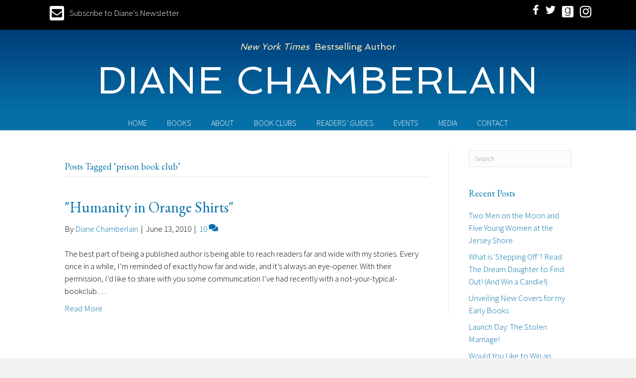

--- FILE ---
content_type: text/html; charset=UTF-8
request_url: https://dianechamberlain.com/tag/prison-book-club/
body_size: 10573
content:
<!DOCTYPE html>
<html lang="en-US">
<head>
<meta charset="UTF-8" />
<meta name='viewport' content='width=device-width, initial-scale=1.0' />
<meta http-equiv='X-UA-Compatible' content='IE=edge' />
<link rel="profile" href="https://gmpg.org/xfn/11" />
<meta name='robots' content='index, follow, max-image-preview:large, max-snippet:-1, max-video-preview:-1' />

            <script data-no-defer="1" data-ezscrex="false" data-cfasync="false" data-pagespeed-no-defer data-cookieconsent="ignore">
                var ctPublicFunctions = {"_ajax_nonce":"a975cc703c","_rest_nonce":"8afa7f26ca","_ajax_url":"\/wp-admin\/admin-ajax.php","_rest_url":"https:\/\/dianechamberlain.com\/wp-json\/","data__cookies_type":"native","data__ajax_type":"rest","data__bot_detector_enabled":0,"data__frontend_data_log_enabled":1,"cookiePrefix":"","wprocket_detected":false,"host_url":"dianechamberlain.com","text__ee_click_to_select":"Click to select the whole data","text__ee_original_email":"The complete one is","text__ee_got_it":"Got it","text__ee_blocked":"Blocked","text__ee_cannot_connect":"Cannot connect","text__ee_cannot_decode":"Can not decode email. Unknown reason","text__ee_email_decoder":"CleanTalk email decoder","text__ee_wait_for_decoding":"The magic is on the way!","text__ee_decoding_process":"Please wait a few seconds while we decode the contact data."}
            </script>
        
            <script data-no-defer="1" data-ezscrex="false" data-cfasync="false" data-pagespeed-no-defer data-cookieconsent="ignore">
                var ctPublic = {"_ajax_nonce":"a975cc703c","settings__forms__check_internal":"0","settings__forms__check_external":"0","settings__forms__force_protection":0,"settings__forms__search_test":"1","settings__forms__wc_add_to_cart":0,"settings__data__bot_detector_enabled":0,"settings__sfw__anti_crawler":0,"blog_home":"https:\/\/dianechamberlain.com\/","pixel__setting":"0","pixel__enabled":false,"pixel__url":null,"data__email_check_before_post":1,"data__email_check_exist_post":0,"data__cookies_type":"native","data__key_is_ok":true,"data__visible_fields_required":true,"wl_brandname":"Anti-Spam by CleanTalk","wl_brandname_short":"CleanTalk","ct_checkjs_key":973237745,"emailEncoderPassKey":"aeffedc1a00f6e30eaa537e84c36727b","bot_detector_forms_excluded":"W10=","advancedCacheExists":false,"varnishCacheExists":false,"wc_ajax_add_to_cart":false}
            </script>
        
	<!-- This site is optimized with the Yoast SEO plugin v26.8 - https://yoast.com/product/yoast-seo-wordpress/ -->
	<title>prison book club Archives - Diane Chamberlain</title>
	<link rel="canonical" href="https://dianechamberlain.com/tag/prison-book-club/" />
	<meta property="og:locale" content="en_US" />
	<meta property="og:type" content="article" />
	<meta property="og:title" content="prison book club Archives - Diane Chamberlain" />
	<meta property="og:url" content="https://dianechamberlain.com/tag/prison-book-club/" />
	<meta property="og:site_name" content="Diane Chamberlain" />
	<meta name="twitter:card" content="summary_large_image" />
	<meta name="twitter:site" content="@d_chamberlain" />
	<script type="application/ld+json" class="yoast-schema-graph">{"@context":"https://schema.org","@graph":[{"@type":"CollectionPage","@id":"https://dianechamberlain.com/tag/prison-book-club/","url":"https://dianechamberlain.com/tag/prison-book-club/","name":"prison book club Archives - Diane Chamberlain","isPartOf":{"@id":"https://dianechamberlain.com/#website"},"breadcrumb":{"@id":"https://dianechamberlain.com/tag/prison-book-club/#breadcrumb"},"inLanguage":"en-US"},{"@type":"BreadcrumbList","@id":"https://dianechamberlain.com/tag/prison-book-club/#breadcrumb","itemListElement":[{"@type":"ListItem","position":1,"name":"Home","item":"https://dianechamberlain.com/"},{"@type":"ListItem","position":2,"name":"prison book club"}]},{"@type":"WebSite","@id":"https://dianechamberlain.com/#website","url":"https://dianechamberlain.com/","name":"Diane Chamberlain","description":"Author","potentialAction":[{"@type":"SearchAction","target":{"@type":"EntryPoint","urlTemplate":"https://dianechamberlain.com/?s={search_term_string}"},"query-input":{"@type":"PropertyValueSpecification","valueRequired":true,"valueName":"search_term_string"}}],"inLanguage":"en-US"}]}</script>
	<!-- / Yoast SEO plugin. -->


<link rel='dns-prefetch' href='//static.addtoany.com' />
<link rel='dns-prefetch' href='//fonts.googleapis.com' />
<link href='https://fonts.gstatic.com' crossorigin rel='preconnect' />
<link rel="alternate" type="application/rss+xml" title="Diane Chamberlain &raquo; Feed" href="https://dianechamberlain.com/feed/" />
<link rel="alternate" type="application/rss+xml" title="Diane Chamberlain &raquo; Comments Feed" href="https://dianechamberlain.com/comments/feed/" />
<link rel="alternate" type="application/rss+xml" title="Diane Chamberlain &raquo; prison book club Tag Feed" href="https://dianechamberlain.com/tag/prison-book-club/feed/" />
<link rel="preload" href="https://dianechamberlain.com/wp-content/plugins/bb-plugin/fonts/fontawesome/5.15.4/webfonts/fa-solid-900.woff2" as="font" type="font/woff2" crossorigin="anonymous">
<style id='wp-img-auto-sizes-contain-inline-css'>
img:is([sizes=auto i],[sizes^="auto," i]){contain-intrinsic-size:3000px 1500px}
/*# sourceURL=wp-img-auto-sizes-contain-inline-css */
</style>
<link rel='stylesheet' id='cleantalk-public-css-css' href='https://dianechamberlain.com/wp-content/plugins/cleantalk-spam-protect/css/cleantalk-public.min.css?ver=6.70.1_1766159673' media='all' />
<link rel='stylesheet' id='cleantalk-email-decoder-css-css' href='https://dianechamberlain.com/wp-content/plugins/cleantalk-spam-protect/css/cleantalk-email-decoder.min.css?ver=6.70.1_1766159673' media='all' />
<link rel='stylesheet' id='novelist-css' href='https://dianechamberlain.com/wp-content/plugins/novelist/templates/novelist-front-end.css?ver=1.3.0' media='all' />
<style id='novelist-inline-css'>
.novelist-button {
			background: #333333;
		}
		
		.novelist-button:hover {
			background: #010101;
		}.novelist-button, .novelist-button:hover {
			color: #ffffff;
		}
/*# sourceURL=novelist-inline-css */
</style>
<link rel='stylesheet' id='font-awesome-5-css' href='https://dianechamberlain.com/wp-content/plugins/bb-plugin/fonts/fontawesome/5.15.4/css/all.min.css?ver=2.10.0.5' media='all' />
<link rel='stylesheet' id='font-awesome-css' href='https://dianechamberlain.com/wp-content/plugins/bb-plugin/fonts/fontawesome/5.15.4/css/v4-shims.min.css?ver=2.10.0.5' media='all' />
<link rel='stylesheet' id='icon-1523828273-css' href='https://dianechamberlain.com/wp-content/uploads/bb-plugin/icons/icon-1523828273/style.css?ver=2.10.0.5' media='all' />
<link rel='stylesheet' id='fl-builder-layout-bundle-4c286b928ecbff9f44ecadd66c606e74-css' href='https://dianechamberlain.com/wp-content/uploads/bb-plugin/cache/4c286b928ecbff9f44ecadd66c606e74-layout-bundle.css?ver=2.10.0.5-1.5.2.1' media='all' />
<link rel='stylesheet' id='addtoany-css' href='https://dianechamberlain.com/wp-content/plugins/add-to-any/addtoany.min.css?ver=1.16' media='all' />
<link rel='stylesheet' id='jquery-magnificpopup-css' href='https://dianechamberlain.com/wp-content/plugins/bb-plugin/css/jquery.magnificpopup.min.css?ver=2.10.0.5' media='all' />
<link rel='stylesheet' id='bootstrap-css' href='https://dianechamberlain.com/wp-content/themes/bb-theme/css/bootstrap.min.css?ver=1.7.19.1' media='all' />
<link rel='stylesheet' id='fl-automator-skin-css' href='https://dianechamberlain.com/wp-content/uploads/bb-theme/skin-69359e65be060.css?ver=1.7.19.1' media='all' />
<link rel='stylesheet' id='pp-animate-css' href='https://dianechamberlain.com/wp-content/plugins/bbpowerpack/assets/css/animate.min.css?ver=3.5.1' media='all' />
<link rel='stylesheet' id='fl-builder-google-fonts-7e75df008582b00ebfe54cc67cb585aa-css' href='//fonts.googleapis.com/css?family=EB+Garamond%3A400%7CSource+Sans+Pro%3A300%7CSpinnaker%3A400&#038;ver=6.9' media='all' />
<script id="addtoany-core-js-before">
window.a2a_config=window.a2a_config||{};a2a_config.callbacks=[];a2a_config.overlays=[];a2a_config.templates={};

//# sourceURL=addtoany-core-js-before
</script>
<script defer src="https://static.addtoany.com/menu/page.js" id="addtoany-core-js"></script>
<script src="https://dianechamberlain.com/wp-includes/js/jquery/jquery.min.js?ver=3.7.1" id="jquery-core-js"></script>
<script src="https://dianechamberlain.com/wp-includes/js/jquery/jquery-migrate.min.js?ver=3.4.1" id="jquery-migrate-js"></script>
<script defer src="https://dianechamberlain.com/wp-content/plugins/add-to-any/addtoany.min.js?ver=1.1" id="addtoany-jquery-js"></script>
<script src="https://dianechamberlain.com/wp-content/plugins/cleantalk-spam-protect/js/apbct-public-bundle_gathering.min.js?ver=6.70.1_1766159673" id="apbct-public-bundle_gathering.min-js-js"></script>
<link rel="https://api.w.org/" href="https://dianechamberlain.com/wp-json/" /><link rel="alternate" title="JSON" type="application/json" href="https://dianechamberlain.com/wp-json/wp/v2/tags/990" /><link rel="EditURI" type="application/rsd+xml" title="RSD" href="https://dianechamberlain.com/xmlrpc.php?rsd" />
		<script>
			var bb_powerpack = {
				version: '2.40.10',
				getAjaxUrl: function() { return atob( 'aHR0cHM6Ly9kaWFuZWNoYW1iZXJsYWluLmNvbS93cC1hZG1pbi9hZG1pbi1hamF4LnBocA==' ); },
				callback: function() {},
				mapMarkerData: {},
				post_id: '3230',
				search_term: '',
				current_page: 'https://dianechamberlain.com/tag/prison-book-club/',
				conditionals: {
					is_front_page: false,
					is_home: false,
					is_archive: true,
					current_post_type: '',
					is_tax: false,
										current_tax: 'post_tag',
					current_term: 'prison-book-club',
										is_author: false,
					current_author: false,
					is_search: false,
									}
			};
		</script>
		<link rel="icon" href="https://dianechamberlain.com/wp-content/uploads/2022/07/cropped-DC-favicon-32x32.png" sizes="32x32" />
<link rel="icon" href="https://dianechamberlain.com/wp-content/uploads/2022/07/cropped-DC-favicon-192x192.png" sizes="192x192" />
<link rel="apple-touch-icon" href="https://dianechamberlain.com/wp-content/uploads/2022/07/cropped-DC-favicon-180x180.png" />
<meta name="msapplication-TileImage" content="https://dianechamberlain.com/wp-content/uploads/2022/07/cropped-DC-favicon-270x270.png" />
</head>
<body class="archive tag tag-prison-book-club tag-990 wp-theme-bb-theme fl-builder-2-10-0-5 fl-themer-1-5-2-1 fl-theme-1-7-19-1 fl-no-js fl-theme-builder-header fl-theme-builder-header-header fl-theme-builder-footer fl-theme-builder-footer-footer fl-framework-bootstrap fl-preset-default fl-full-width fl-search-active" itemscope="itemscope" itemtype="https://schema.org/WebPage">
<a aria-label="Skip to content" class="fl-screen-reader-text" href="#fl-main-content">Skip to content</a><div class="fl-page">
	<header class="fl-builder-content fl-builder-content-51 fl-builder-global-templates-locked" data-post-id="51" data-type="header" data-sticky="0" data-sticky-on="" data-sticky-breakpoint="medium" data-shrink="0" data-overlay="0" data-overlay-bg="transparent" data-shrink-image-height="50px" role="banner" itemscope="itemscope" itemtype="http://schema.org/WPHeader"><div class="fl-row fl-row-full-width fl-row-bg-color fl-node-6180237a98842 fl-row-default-height fl-row-align-center" data-node="6180237a98842">
	<div class="fl-row-content-wrap">
						<div class="fl-row-content fl-row-fixed-width fl-node-content">
		
<div class="fl-col-group fl-node-6180237a9dbc6" data-node="6180237a9dbc6">
			<div class="fl-col fl-node-6180237a9dd3f fl-col-bg-color fl-col-has-cols" data-node="6180237a9dd3f">
	<div class="fl-col-content fl-node-content">
<div class="fl-col-group fl-node-618023a60f43e fl-col-group-nested fl-col-group-custom-width" data-node="618023a60f43e">
			<div class="fl-col fl-node-618023a60f4fc fl-col-bg-color fl-col-small" data-node="618023a60f4fc">
	<div class="fl-col-content fl-node-content"><div class="fl-module fl-module-pp-smart-button fl-node-618023e07ac3e" data-node="618023e07ac3e">
	<div class="fl-module-content fl-node-content">
		<div class="pp-button-wrap pp-button-width-auto pp-button-has-icon">
	<a href="/newsletter/" target="_self" class="pp-button" role="button" aria-label="Subscribe to Diane's Newsletter">
				<i class="pp-button-icon pp-button-icon-before fas fa-envelope-square"></i>
						<span class="pp-button-text">Subscribe to Diane's Newsletter</span>
					</a>
</div>
	</div>
</div>
</div>
</div>
			<div class="fl-col fl-node-618023a60f501 fl-col-bg-color fl-col-small fl-col-small-custom-width" data-node="618023a60f501">
	<div class="fl-col-content fl-node-content"><div class="fl-module fl-module-icon-group fl-node-5ad3c724d3abe" data-node="5ad3c724d3abe">
	<div class="fl-module-content fl-node-content">
		<div class="fl-icon-group">
	<span class="fl-icon">
								<a href="https://www.facebook.com/Diane.Chamberlain.Readers.Page" target="_blank" rel="noopener" >
							<i class="fa fa-facebook" aria-hidden="true"></i>
						</a>
			</span>
		<span class="fl-icon">
								<a href="http://twitter.com/d_chamberlain" target="_blank" rel="noopener" >
							<i class="fa fa-twitter" aria-hidden="true"></i>
						</a>
			</span>
		<span class="fl-icon">
								<a href="http://www.goodreads.com/author/show/93345.Diane_Chamberlain" target="_blank" rel="noopener" >
							<i class="fabrands-goodreads" aria-hidden="true"></i>
						</a>
			</span>
		<span class="fl-icon">
								<a href="https://www.instagram.com/diane.chamberlain.author/" target="_blank" rel="noopener" >
							<i class="fabrands-instagram" aria-hidden="true"></i>
						</a>
			</span>
	</div>
	</div>
</div>
</div>
</div>
	</div>
</div>
</div>
	</div>
		</div>
	</div>
</div>
<div class="fl-row fl-row-full-width fl-row-bg-gradient fl-node-5ad3c724d3840 fl-row-default-height fl-row-align-center" data-node="5ad3c724d3840">
	<div class="fl-row-content-wrap">
						<div class="fl-row-content fl-row-fixed-width fl-node-content">
		
<div class="fl-col-group fl-node-5ad3c82be3dcf" data-node="5ad3c82be3dcf">
			<div class="fl-col fl-node-5ad3c82be3f06 fl-col-bg-color" data-node="5ad3c82be3f06">
	<div class="fl-col-content fl-node-content"><div class="fl-module fl-module-heading fl-node-5bccffda8861d" data-node="5bccffda8861d">
	<div class="fl-module-content fl-node-content">
		<h2 class="fl-heading">
		<span class="fl-heading-text"><em>New York Times</em>&nbsp;  Bestselling Author</span>
	</h2>
	</div>
</div>
<div class="fl-module fl-module-heading fl-node-5ad3c724d394f" data-node="5ad3c724d394f">
	<div class="fl-module-content fl-node-content">
		<h1 class="fl-heading">
		<a
		href="https://dianechamberlain.com"
		title="Diane Chamberlain"
		target="_self"
			>
		<span class="fl-heading-text">Diane Chamberlain</span>
		</a>
	</h1>
	</div>
</div>
</div>
</div>
	</div>
		</div>
	</div>
</div>
<div class="fl-row fl-row-full-width fl-row-bg-color fl-node-5ad3c7974348d fl-row-default-height fl-row-align-center" data-node="5ad3c7974348d">
	<div class="fl-row-content-wrap">
						<div class="fl-row-content fl-row-fixed-width fl-node-content">
		
<div class="fl-col-group fl-node-5ad3c79744f75" data-node="5ad3c79744f75">
			<div class="fl-col fl-node-5ad3c7974500f fl-col-bg-color" data-node="5ad3c7974500f">
	<div class="fl-col-content fl-node-content"><div class="fl-module fl-module-pp-advanced-menu fl-node-5ad3c7b47729b" data-node="5ad3c7b47729b">
	<div class="fl-module-content fl-node-content">
		<div class="pp-advanced-menu pp-advanced-menu-accordion-collapse pp-menu-default pp-menu-align-center pp-menu-position-below">
   				<div class="pp-advanced-menu-mobile">
			<button class="pp-advanced-menu-mobile-toggle hamburger" tabindex="0" aria-label="Menu" aria-expanded="false">
				<div class="pp-hamburger"><div class="pp-hamburger-box"><div class="pp-hamburger-inner"></div></div></div>			</button>
			</div>
			   	<div class="pp-clear"></div>
	<nav class="pp-menu-nav" aria-label="Menu" itemscope="itemscope" itemtype="https://schema.org/SiteNavigationElement">
		<ul id="menu-primary-navigation" class="menu pp-advanced-menu-horizontal pp-toggle-arrows"><li id="menu-item-43" class="menu-item menu-item-type-post_type menu-item-object-page menu-item-home"><a href="https://dianechamberlain.com/"><span class="menu-item-text">Home</span></a></li><li id="menu-item-88" class="menu-item menu-item-type-custom menu-item-object-custom"><a href="/books"><span class="menu-item-text">Books</span></a></li><li id="menu-item-41" class="menu-item menu-item-type-post_type menu-item-object-page"><a href="https://dianechamberlain.com/bio/"><span class="menu-item-text">About</span></a></li><li id="menu-item-173" class="menu-item menu-item-type-post_type menu-item-object-page"><a href="https://dianechamberlain.com/book-clubs/"><span class="menu-item-text">Book Clubs</span></a></li><li id="menu-item-170" class="menu-item menu-item-type-post_type menu-item-object-page"><a href="https://dianechamberlain.com/readers-guides/"><span class="menu-item-text">Readers’ Guides</span></a></li><li id="menu-item-39" class="menu-item menu-item-type-post_type menu-item-object-page"><a href="https://dianechamberlain.com/events/"><span class="menu-item-text">Events</span></a></li><li id="menu-item-40" class="menu-item menu-item-type-post_type menu-item-object-page"><a href="https://dianechamberlain.com/media-room/"><span class="menu-item-text">Media</span></a></li><li id="menu-item-46" class="menu-item menu-item-type-post_type menu-item-object-page"><a href="https://dianechamberlain.com/contact/"><span class="menu-item-text">Contact</span></a></li></ul>	</nav>
</div>
	</div>
</div>
</div>
</div>
	</div>
		</div>
	</div>
</div>
</header>	<div id="fl-main-content" class="fl-page-content" itemprop="mainContentOfPage" role="main">

		
<div class="fl-archive container">
	<div class="row">

		
		<div class="fl-content fl-content-left col-md-9" itemscope="itemscope" itemtype="https://schema.org/Blog">

			<header class="fl-archive-header" role="banner">
	<h1 class="fl-archive-title">Posts Tagged &#8216;prison book club&#8217;</h1>
</header>

			
									<article class="fl-post post-3230 post type-post status-publish format-standard hentry category-uncategorized tag-quarter-moon-books tag-before-the-storm tag-jail-book-group tag-mary-kay-andrews tag-north-carolina tag-prison-book-club tag-the-secret-life-of-ceecee-wilkes tag-wilmington-nc tag-women-prisoners tag-writing-fiction" id="fl-post-3230" itemscope="itemscope" itemtype="https://schema.org/BlogPosting">

	
	<header class="fl-post-header">
		<h2 class="fl-post-title" itemprop="headline">
			<a href="https://dianechamberlain.com/2010/06/13/humanity-in-orange-shirts/" rel="bookmark" title="&quot;Humanity in Orange Shirts&quot;">&quot;Humanity in Orange Shirts&quot;</a>
					</h2>
		<div class="fl-post-meta fl-post-meta-top"><span class="fl-post-author">By <a href="https://dianechamberlain.com/author/dchamberlain/"><span>Diane Chamberlain</span></a></span><span class="fl-sep"> | </span><span class="fl-post-date">June 13, 2010</span><span class="fl-sep"> | </span><span class="fl-comments-popup-link"><a href="https://dianechamberlain.com/2010/06/13/humanity-in-orange-shirts/#comments" tabindex="-1" aria-hidden="true"><span aria-label="Comments: 10">10 <i aria-hidden="true" class="fas fa-comments"></i></span></a></span></div><meta itemscope itemprop="mainEntityOfPage" itemtype="https://schema.org/WebPage" itemid="https://dianechamberlain.com/2010/06/13/humanity-in-orange-shirts/" content="&quot;Humanity in Orange Shirts&quot;" /><meta itemprop="datePublished" content="2010-06-13" /><meta itemprop="dateModified" content="2018-11-27" /><div itemprop="publisher" itemscope itemtype="https://schema.org/Organization"><meta itemprop="name" content="Diane Chamberlain"></div><div itemscope itemprop="author" itemtype="https://schema.org/Person"><meta itemprop="url" content="https://dianechamberlain.com/author/dchamberlain/" /><meta itemprop="name" content="Diane Chamberlain" /></div><div itemprop="interactionStatistic" itemscope itemtype="https://schema.org/InteractionCounter"><meta itemprop="interactionType" content="https://schema.org/CommentAction" /><meta itemprop="userInteractionCount" content="10" /></div>	</header><!-- .fl-post-header -->

			<div class="fl-post-content clearfix" itemprop="text">
		<p>The best part of being a published author is being able to reach readers far and wide with my stories. Every once in a while, I&#8217;m reminded of exactly how far and wide, and it&#8217;s always an eye-opener. With their permission, I&#8217;d like to share with you some communication I&#8217;ve had recently with a not-your-typical-bookclub.&hellip;</p>
<a class="fl-post-more-link" href="https://dianechamberlain.com/2010/06/13/humanity-in-orange-shirts/">Read More</a>	</div><!-- .fl-post-content -->

			
</article>
<!-- .fl-post -->
				
				
			
		</div>

		<div class="fl-sidebar  fl-sidebar-right fl-sidebar-display-desktop col-md-3" itemscope="itemscope" itemtype="https://schema.org/WPSideBar">
		<aside id="search-2" class="fl-widget widget_search"><form apbct-form-sign="native_search" aria-label="Search" method="get" role="search" action="https://dianechamberlain.com/" title="Type and press Enter to search.">
	<input aria-label="Search" type="search" class="fl-search-input form-control" name="s" placeholder="Search"  value="" onfocus="if (this.value === 'Search') { this.value = ''; }" onblur="if (this.value === '') this.value='Search';" />
<input
                    class="apbct_special_field apbct_email_id__search_form"
                    name="apbct__email_id__search_form"
                    aria-label="apbct__label_id__search_form"
                    type="text" size="30" maxlength="200" autocomplete="off"
                    value=""
                /><input
                   id="apbct_submit_id__search_form" 
                   class="apbct_special_field apbct__email_id__search_form"
                   name="apbct__label_id__search_form"
                   aria-label="apbct_submit_name__search_form"
                   type="submit"
                   size="30"
                   maxlength="200"
                   value="59586"
               /></form>
</aside>
		<aside id="recent-posts-2" class="fl-widget widget_recent_entries">
		<h4 class="fl-widget-title">Recent Posts</h4>
		<ul>
											<li>
					<a href="https://dianechamberlain.com/2019/07/17/two-men-on-the-moon-and-five-young-women-at-the-jersey-shore/">Two Men on the Moon and Five Young Women at the Jersey Shore</a>
									</li>
											<li>
					<a href="https://dianechamberlain.com/2018/11/18/what-is-stepping-off-read-the-dream-daughter-to-find-out-and-win-a-candle/">What is &#039;Stepping Off&#039;? Read The Dream Daughter to Find Out! (And Win a Candle!)</a>
									</li>
											<li>
					<a href="https://dianechamberlain.com/2018/01/28/unveiling-new-covers-early-books/">Unveiling New Covers for my Early Books</a>
									</li>
											<li>
					<a href="https://dianechamberlain.com/2017/10/03/launch-day-stolen-marriage/">Launch Day: The Stolen Marriage!</a>
									</li>
											<li>
					<a href="https://dianechamberlain.com/2017/09/16/like-win-advance-reading-copy-stolen-marriage/">Would You Like to Win an Advance Reading Copy of The Stolen Marriage?</a>
									</li>
					</ul>

		</aside><aside id="archives-2" class="fl-widget widget_archive"><h4 class="fl-widget-title">Archives</h4>		<label class="screen-reader-text" for="archives-dropdown-2">Archives</label>
		<select id="archives-dropdown-2" name="archive-dropdown">
			
			<option value="">Select Month</option>
				<option value='https://dianechamberlain.com/2019/07/'> July 2019 </option>
	<option value='https://dianechamberlain.com/2018/11/'> November 2018 </option>
	<option value='https://dianechamberlain.com/2018/01/'> January 2018 </option>
	<option value='https://dianechamberlain.com/2017/10/'> October 2017 </option>
	<option value='https://dianechamberlain.com/2017/09/'> September 2017 </option>
	<option value='https://dianechamberlain.com/2017/08/'> August 2017 </option>
	<option value='https://dianechamberlain.com/2016/10/'> October 2016 </option>
	<option value='https://dianechamberlain.com/2016/07/'> July 2016 </option>
	<option value='https://dianechamberlain.com/2015/10/'> October 2015 </option>
	<option value='https://dianechamberlain.com/2015/08/'> August 2015 </option>
	<option value='https://dianechamberlain.com/2015/06/'> June 2015 </option>
	<option value='https://dianechamberlain.com/2015/05/'> May 2015 </option>
	<option value='https://dianechamberlain.com/2015/04/'> April 2015 </option>
	<option value='https://dianechamberlain.com/2015/03/'> March 2015 </option>
	<option value='https://dianechamberlain.com/2015/02/'> February 2015 </option>
	<option value='https://dianechamberlain.com/2015/01/'> January 2015 </option>
	<option value='https://dianechamberlain.com/2014/12/'> December 2014 </option>
	<option value='https://dianechamberlain.com/2014/11/'> November 2014 </option>
	<option value='https://dianechamberlain.com/2014/09/'> September 2014 </option>
	<option value='https://dianechamberlain.com/2014/08/'> August 2014 </option>
	<option value='https://dianechamberlain.com/2014/06/'> June 2014 </option>
	<option value='https://dianechamberlain.com/2014/04/'> April 2014 </option>
	<option value='https://dianechamberlain.com/2014/03/'> March 2014 </option>
	<option value='https://dianechamberlain.com/2014/02/'> February 2014 </option>
	<option value='https://dianechamberlain.com/2014/01/'> January 2014 </option>
	<option value='https://dianechamberlain.com/2013/10/'> October 2013 </option>
	<option value='https://dianechamberlain.com/2013/09/'> September 2013 </option>
	<option value='https://dianechamberlain.com/2013/08/'> August 2013 </option>
	<option value='https://dianechamberlain.com/2013/07/'> July 2013 </option>
	<option value='https://dianechamberlain.com/2013/06/'> June 2013 </option>
	<option value='https://dianechamberlain.com/2013/05/'> May 2013 </option>
	<option value='https://dianechamberlain.com/2013/04/'> April 2013 </option>
	<option value='https://dianechamberlain.com/2013/03/'> March 2013 </option>
	<option value='https://dianechamberlain.com/2013/02/'> February 2013 </option>
	<option value='https://dianechamberlain.com/2013/01/'> January 2013 </option>
	<option value='https://dianechamberlain.com/2012/12/'> December 2012 </option>
	<option value='https://dianechamberlain.com/2012/11/'> November 2012 </option>
	<option value='https://dianechamberlain.com/2012/10/'> October 2012 </option>
	<option value='https://dianechamberlain.com/2012/09/'> September 2012 </option>
	<option value='https://dianechamberlain.com/2012/08/'> August 2012 </option>
	<option value='https://dianechamberlain.com/2012/07/'> July 2012 </option>
	<option value='https://dianechamberlain.com/2012/06/'> June 2012 </option>
	<option value='https://dianechamberlain.com/2012/05/'> May 2012 </option>
	<option value='https://dianechamberlain.com/2012/04/'> April 2012 </option>
	<option value='https://dianechamberlain.com/2012/03/'> March 2012 </option>
	<option value='https://dianechamberlain.com/2012/02/'> February 2012 </option>
	<option value='https://dianechamberlain.com/2012/01/'> January 2012 </option>
	<option value='https://dianechamberlain.com/2011/12/'> December 2011 </option>
	<option value='https://dianechamberlain.com/2011/11/'> November 2011 </option>
	<option value='https://dianechamberlain.com/2011/10/'> October 2011 </option>
	<option value='https://dianechamberlain.com/2011/09/'> September 2011 </option>
	<option value='https://dianechamberlain.com/2011/08/'> August 2011 </option>
	<option value='https://dianechamberlain.com/2011/07/'> July 2011 </option>
	<option value='https://dianechamberlain.com/2011/06/'> June 2011 </option>
	<option value='https://dianechamberlain.com/2011/05/'> May 2011 </option>
	<option value='https://dianechamberlain.com/2011/04/'> April 2011 </option>
	<option value='https://dianechamberlain.com/2011/03/'> March 2011 </option>
	<option value='https://dianechamberlain.com/2011/02/'> February 2011 </option>
	<option value='https://dianechamberlain.com/2011/01/'> January 2011 </option>
	<option value='https://dianechamberlain.com/2010/12/'> December 2010 </option>
	<option value='https://dianechamberlain.com/2010/11/'> November 2010 </option>
	<option value='https://dianechamberlain.com/2010/10/'> October 2010 </option>
	<option value='https://dianechamberlain.com/2010/09/'> September 2010 </option>
	<option value='https://dianechamberlain.com/2010/08/'> August 2010 </option>
	<option value='https://dianechamberlain.com/2010/07/'> July 2010 </option>
	<option value='https://dianechamberlain.com/2010/06/'> June 2010 </option>
	<option value='https://dianechamberlain.com/2010/05/'> May 2010 </option>
	<option value='https://dianechamberlain.com/2010/04/'> April 2010 </option>
	<option value='https://dianechamberlain.com/2010/03/'> March 2010 </option>
	<option value='https://dianechamberlain.com/2010/02/'> February 2010 </option>
	<option value='https://dianechamberlain.com/2010/01/'> January 2010 </option>
	<option value='https://dianechamberlain.com/2009/12/'> December 2009 </option>
	<option value='https://dianechamberlain.com/2009/11/'> November 2009 </option>
	<option value='https://dianechamberlain.com/2009/10/'> October 2009 </option>
	<option value='https://dianechamberlain.com/2009/09/'> September 2009 </option>
	<option value='https://dianechamberlain.com/2009/08/'> August 2009 </option>
	<option value='https://dianechamberlain.com/2009/07/'> July 2009 </option>
	<option value='https://dianechamberlain.com/2009/06/'> June 2009 </option>
	<option value='https://dianechamberlain.com/2009/05/'> May 2009 </option>
	<option value='https://dianechamberlain.com/2009/04/'> April 2009 </option>
	<option value='https://dianechamberlain.com/2009/03/'> March 2009 </option>
	<option value='https://dianechamberlain.com/2009/02/'> February 2009 </option>
	<option value='https://dianechamberlain.com/2009/01/'> January 2009 </option>
	<option value='https://dianechamberlain.com/2008/12/'> December 2008 </option>
	<option value='https://dianechamberlain.com/2008/11/'> November 2008 </option>
	<option value='https://dianechamberlain.com/2008/10/'> October 2008 </option>
	<option value='https://dianechamberlain.com/2008/09/'> September 2008 </option>
	<option value='https://dianechamberlain.com/2008/08/'> August 2008 </option>
	<option value='https://dianechamberlain.com/2008/07/'> July 2008 </option>
	<option value='https://dianechamberlain.com/2008/06/'> June 2008 </option>
	<option value='https://dianechamberlain.com/2008/05/'> May 2008 </option>
	<option value='https://dianechamberlain.com/2008/04/'> April 2008 </option>
	<option value='https://dianechamberlain.com/2008/03/'> March 2008 </option>
	<option value='https://dianechamberlain.com/2008/02/'> February 2008 </option>
	<option value='https://dianechamberlain.com/2008/01/'> January 2008 </option>
	<option value='https://dianechamberlain.com/2007/12/'> December 2007 </option>
	<option value='https://dianechamberlain.com/2007/11/'> November 2007 </option>
	<option value='https://dianechamberlain.com/2007/10/'> October 2007 </option>
	<option value='https://dianechamberlain.com/2007/09/'> September 2007 </option>
	<option value='https://dianechamberlain.com/2007/08/'> August 2007 </option>
	<option value='https://dianechamberlain.com/2007/07/'> July 2007 </option>
	<option value='https://dianechamberlain.com/2007/06/'> June 2007 </option>
	<option value='https://dianechamberlain.com/2007/05/'> May 2007 </option>
	<option value='https://dianechamberlain.com/2007/04/'> April 2007 </option>
	<option value='https://dianechamberlain.com/2007/03/'> March 2007 </option>
	<option value='https://dianechamberlain.com/2007/02/'> February 2007 </option>
	<option value='https://dianechamberlain.com/2007/01/'> January 2007 </option>
	<option value='https://dianechamberlain.com/2006/12/'> December 2006 </option>
	<option value='https://dianechamberlain.com/2006/11/'> November 2006 </option>
	<option value='https://dianechamberlain.com/2006/10/'> October 2006 </option>
	<option value='https://dianechamberlain.com/2006/09/'> September 2006 </option>
	<option value='https://dianechamberlain.com/2006/08/'> August 2006 </option>
	<option value='https://dianechamberlain.com/2006/07/'> July 2006 </option>

		</select>

			<script>
( ( dropdownId ) => {
	const dropdown = document.getElementById( dropdownId );
	function onSelectChange() {
		setTimeout( () => {
			if ( 'escape' === dropdown.dataset.lastkey ) {
				return;
			}
			if ( dropdown.value ) {
				document.location.href = dropdown.value;
			}
		}, 250 );
	}
	function onKeyUp( event ) {
		if ( 'Escape' === event.key ) {
			dropdown.dataset.lastkey = 'escape';
		} else {
			delete dropdown.dataset.lastkey;
		}
	}
	function onClick() {
		delete dropdown.dataset.lastkey;
	}
	dropdown.addEventListener( 'keyup', onKeyUp );
	dropdown.addEventListener( 'click', onClick );
	dropdown.addEventListener( 'change', onSelectChange );
})( "archives-dropdown-2" );

//# sourceURL=WP_Widget_Archives%3A%3Awidget
</script>
</aside>	</div>

	</div>
</div>


	</div><!-- .fl-page-content -->
	<footer class="fl-builder-content fl-builder-content-53 fl-builder-global-templates-locked" data-post-id="53" data-type="footer" itemscope="itemscope" itemtype="http://schema.org/WPFooter"><div class="fl-row fl-row-full-width fl-row-bg-color fl-node-5ad3c73078c14 fl-row-default-height fl-row-align-center" data-node="5ad3c73078c14">
	<div class="fl-row-content-wrap">
						<div class="fl-row-content fl-row-fixed-width fl-node-content">
		
<div class="fl-col-group fl-node-5ad3c73078c5f" data-node="5ad3c73078c5f">
			<div class="fl-col fl-node-5ad3c73078ca7 fl-col-bg-color" data-node="5ad3c73078ca7">
	<div class="fl-col-content fl-node-content"><div class="fl-module fl-module-rich-text fl-node-5ad3c73078ce6" data-node="5ad3c73078ce6">
	<div class="fl-module-content fl-node-content">
		<div class="fl-rich-text">
	<p style="text-align: center;"><span style="font-size: 15px;">Copyright © 2026 Diane Chamberlain. Site by <a href="http://authorbytes.com">AuthorBytes</a>.</span></p>
<p style="text-align: center;"><span style="font-size: 15px;"><a href="https://dianechamberlain.com/privacy-policy/">Privacy Policy</a> | <a href="https://dianechamberlain.com/terms-of-service/">Terms of Service</a> | <a href="https://dianechamberlain.com/disclaimer/">Disclaimer</a></span></p>
</div>
	</div>
</div>
</div>
</div>
	</div>
		</div>
	</div>
</div>
</footer>	</div><!-- .fl-page -->
<script>				
                    document.addEventListener('DOMContentLoaded', function () {
                        setTimeout(function(){
                            if( document.querySelectorAll('[name^=ct_checkjs]').length > 0 ) {
                                if (typeof apbct_public_sendREST === 'function' && typeof apbct_js_keys__set_input_value === 'function') {
                                    apbct_public_sendREST(
                                    'js_keys__get',
                                    { callback: apbct_js_keys__set_input_value })
                                }
                            }
                        },0)					    
                    })				
                </script><script type="speculationrules">
{"prefetch":[{"source":"document","where":{"and":[{"href_matches":"/*"},{"not":{"href_matches":["/wp-*.php","/wp-admin/*","/wp-content/uploads/*","/wp-content/*","/wp-content/plugins/*","/wp-content/themes/bb-theme/*","/*\\?(.+)"]}},{"not":{"selector_matches":"a[rel~=\"nofollow\"]"}},{"not":{"selector_matches":".no-prefetch, .no-prefetch a"}}]},"eagerness":"conservative"}]}
</script>
        <script>
            // Do not change this comment line otherwise Speed Optimizer won't be able to detect this script

            (function () {
                function sendRequest(url, body) {
                    if(!window.fetch) {
                        const xhr = new XMLHttpRequest();
                        xhr.open("POST", url, true);
                        xhr.setRequestHeader("Content-Type", "application/json;charset=UTF-8");
                        xhr.send(JSON.stringify(body))
                        return
                    }

                    const request = fetch(url, {
                        method: 'POST',
                        body: JSON.stringify(body),
                        keepalive: true,
                        headers: {
                            'Content-Type': 'application/json;charset=UTF-8'
                        }
                    });
                }

                const calculateParentDistance = (child, parent) => {
                    let count = 0;
                    let currentElement = child;

                    // Traverse up the DOM tree until we reach parent or the top of the DOM
                    while (currentElement && currentElement !== parent) {
                        currentElement = currentElement.parentNode;
                        count++;
                    }

                    // If parent was not found in the hierarchy, return -1
                    if (!currentElement) {
                        return -1; // Indicates parent is not an ancestor of element
                    }

                    return count; // Number of layers between element and parent
                }
                const isMatchingClass = (linkRule, href, classes, ids) => {
                    return classes.includes(linkRule.value)
                }
                const isMatchingId = (linkRule, href, classes, ids) => {
                    return ids.includes(linkRule.value)
                }
                const isMatchingDomain = (linkRule, href, classes, ids) => {
                    if(!URL.canParse(href)) {
                        return false
                    }

                    const url = new URL(href)
                    const host = url.host
                    const hostsToMatch = [host]

                    if(host.startsWith('www.')) {
                        hostsToMatch.push(host.substring(4))
                    } else {
                        hostsToMatch.push('www.' + host)
                    }

                    return hostsToMatch.includes(linkRule.value)
                }
                const isMatchingExtension = (linkRule, href, classes, ids) => {
                    if(!URL.canParse(href)) {
                        return false
                    }

                    const url = new URL(href)

                    return url.pathname.endsWith('.' + linkRule.value)
                }
                const isMatchingSubdirectory = (linkRule, href, classes, ids) => {
                    if(!URL.canParse(href)) {
                        return false
                    }

                    const url = new URL(href)

                    return url.pathname.startsWith('/' + linkRule.value + '/')
                }
                const isMatchingProtocol = (linkRule, href, classes, ids) => {
                    if(!URL.canParse(href)) {
                        return false
                    }

                    const url = new URL(href)

                    return url.protocol === linkRule.value + ':'
                }
                const isMatchingExternal = (linkRule, href, classes, ids) => {
                    if(!URL.canParse(href) || !URL.canParse(document.location.href)) {
                        return false
                    }

                    const matchingProtocols = ['http:', 'https:']
                    const siteUrl = new URL(document.location.href)
                    const linkUrl = new URL(href)

                    // Links to subdomains will appear to be external matches according to JavaScript,
                    // but the PHP rules will filter those events out.
                    return matchingProtocols.includes(linkUrl.protocol) && siteUrl.host !== linkUrl.host
                }
                const isMatch = (linkRule, href, classes, ids) => {
                    switch (linkRule.type) {
                        case 'class':
                            return isMatchingClass(linkRule, href, classes, ids)
                        case 'id':
                            return isMatchingId(linkRule, href, classes, ids)
                        case 'domain':
                            return isMatchingDomain(linkRule, href, classes, ids)
                        case 'extension':
                            return isMatchingExtension(linkRule, href, classes, ids)
                        case 'subdirectory':
                            return isMatchingSubdirectory(linkRule, href, classes, ids)
                        case 'protocol':
                            return isMatchingProtocol(linkRule, href, classes, ids)
                        case 'external':
                            return isMatchingExternal(linkRule, href, classes, ids)
                        default:
                            return false;
                    }
                }
                const track = (element) => {
                    const href = element.href ?? null
                    const classes = Array.from(element.classList)
                    const ids = [element.id]
                    const linkRules = [{"type":"extension","value":"pdf"},{"type":"extension","value":"zip"},{"type":"protocol","value":"mailto"},{"type":"protocol","value":"tel"}]
                    if(linkRules.length === 0) {
                        return
                    }

                    // For link rules that target an id, we need to allow that id to appear
                    // in any ancestor up to the 7th ancestor. This loop looks for those matches
                    // and counts them.
                    linkRules.forEach((linkRule) => {
                        if(linkRule.type !== 'id') {
                            return;
                        }

                        const matchingAncestor = element.closest('#' + linkRule.value)

                        if(!matchingAncestor || matchingAncestor.matches('html, body')) {
                            return;
                        }

                        const depth = calculateParentDistance(element, matchingAncestor)

                        if(depth < 7) {
                            ids.push(linkRule.value)
                        }
                    });

                    // For link rules that target a class, we need to allow that class to appear
                    // in any ancestor up to the 7th ancestor. This loop looks for those matches
                    // and counts them.
                    linkRules.forEach((linkRule) => {
                        if(linkRule.type !== 'class') {
                            return;
                        }

                        const matchingAncestor = element.closest('.' + linkRule.value)

                        if(!matchingAncestor || matchingAncestor.matches('html, body')) {
                            return;
                        }

                        const depth = calculateParentDistance(element, matchingAncestor)

                        if(depth < 7) {
                            classes.push(linkRule.value)
                        }
                    });

                    const hasMatch = linkRules.some((linkRule) => {
                        return isMatch(linkRule, href, classes, ids)
                    })

                    if(!hasMatch) {
                        return
                    }

                    const url = "https://dianechamberlain.com/wp-content/plugins/independent-analytics-pro/iawp-click-endpoint.php";
                    const body = {
                        href: href,
                        classes: classes.join(' '),
                        ids: ids.join(' '),
                        ...{"payload":{"resource":"term_archive","term_id":990,"page":1},"signature":"2b6e4728f3b32eef275a1e25ef80320b"}                    };

                    sendRequest(url, body)
                }
                document.addEventListener('mousedown', function (event) {
                                        if (navigator.webdriver || /bot|crawler|spider|crawling|semrushbot|chrome-lighthouse/i.test(navigator.userAgent)) {
                        return;
                    }
                    
                    const element = event.target.closest('a')

                    if(!element) {
                        return
                    }

                    const isPro = true
                    if(!isPro) {
                        return
                    }

                    // Don't track left clicks with this event. The click event is used for that.
                    if(event.button === 0) {
                        return
                    }

                    track(element)
                })
                document.addEventListener('click', function (event) {
                                        if (navigator.webdriver || /bot|crawler|spider|crawling|semrushbot|chrome-lighthouse/i.test(navigator.userAgent)) {
                        return;
                    }
                    
                    const element = event.target.closest('a, button, input[type="submit"], input[type="button"]')

                    if(!element) {
                        return
                    }

                    const isPro = true
                    if(!isPro) {
                        return
                    }

                    track(element)
                })
                document.addEventListener('play', function (event) {
                                        if (navigator.webdriver || /bot|crawler|spider|crawling|semrushbot|chrome-lighthouse/i.test(navigator.userAgent)) {
                        return;
                    }
                    
                    const element = event.target.closest('audio, video')

                    if(!element) {
                        return
                    }

                    const isPro = true
                    if(!isPro) {
                        return
                    }

                    track(element)
                }, true)
                document.addEventListener("DOMContentLoaded", function (e) {
                    if (document.hasOwnProperty("visibilityState") && document.visibilityState === "prerender") {
                        return;
                    }

                                            if (navigator.webdriver || /bot|crawler|spider|crawling|semrushbot|chrome-lighthouse/i.test(navigator.userAgent)) {
                            return;
                        }
                    
                    let referrer_url = null;

                    if (typeof document.referrer === 'string' && document.referrer.length > 0) {
                        referrer_url = document.referrer;
                    }

                    const params = location.search.slice(1).split('&').reduce((acc, s) => {
                        const [k, v] = s.split('=');
                        return Object.assign(acc, {[k]: v});
                    }, {});

                    const url = "https://dianechamberlain.com/wp-json/iawp/search";
                    const body = {
                        referrer_url,
                        utm_source: params.utm_source,
                        utm_medium: params.utm_medium,
                        utm_campaign: params.utm_campaign,
                        utm_term: params.utm_term,
                        utm_content: params.utm_content,
                        gclid: params.gclid,
                        ...{"payload":{"resource":"term_archive","term_id":990,"page":1},"signature":"2b6e4728f3b32eef275a1e25ef80320b"}                    };

                    sendRequest(url, body)
                });
            })();
        </script>
        <script src="https://dianechamberlain.com/wp-content/plugins/bb-plugin/js/libs/jquery.imagesloaded.min.js?ver=2.10.0.5" id="imagesloaded-js"></script>
<script src="https://dianechamberlain.com/wp-content/plugins/bb-plugin/js/libs/jquery.ba-throttle-debounce.min.js?ver=2.10.0.5" id="jquery-throttle-js"></script>
<script src="https://dianechamberlain.com/wp-content/uploads/bb-plugin/cache/8d342f1d4d62187bbd756342acf563f7-layout-bundle.js?ver=2.10.0.5-1.5.2.1" id="fl-builder-layout-bundle-8d342f1d4d62187bbd756342acf563f7-js"></script>
<script src="https://dianechamberlain.com/wp-content/plugins/bb-plugin/js/libs/jquery.magnificpopup.min.js?ver=2.10.0.5" id="jquery-magnificpopup-js"></script>
<script src="https://dianechamberlain.com/wp-content/plugins/bb-plugin/js/libs/jquery.fitvids.min.js?ver=1.2" id="jquery-fitvids-js"></script>
<script src="https://dianechamberlain.com/wp-content/themes/bb-theme/js/bootstrap.min.js?ver=1.7.19.1" id="bootstrap-js"></script>
<script id="fl-automator-js-extra">
var themeopts = {"medium_breakpoint":"992","mobile_breakpoint":"768","lightbox":"enabled","scrollTopPosition":"800"};
//# sourceURL=fl-automator-js-extra
</script>
<script src="https://dianechamberlain.com/wp-content/themes/bb-theme/js/theme.min.js?ver=1.7.19.1" id="fl-automator-js"></script>
</body>
</html>
